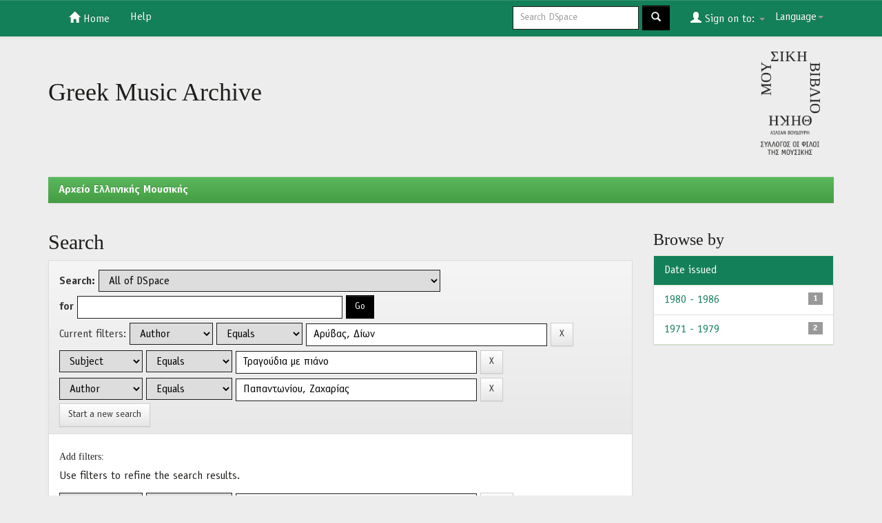

--- FILE ---
content_type: text/html;charset=UTF-8
request_url: https://dspace.mmb.org.gr/mmb/simple-search?query=&sort_by=score&order=desc&rpp=10&filter_field_1=author&filter_type_1=equals&filter_value_1=%CE%91%CF%81%CF%8D%CE%B2%CE%B1%CF%82%2C+%CE%94%CE%AF%CF%89%CE%BD&filter_field_2=subject&filter_type_2=equals&filter_value_2=%CE%A4%CF%81%CE%B1%CE%B3%CE%BF%CF%8D%CE%B4%CE%B9%CE%B1+%CE%BC%CE%B5+%CF%80%CE%B9%CE%AC%CE%BD%CE%BF&etal=0&filtername=author&filterquery=%CE%A0%CE%B1%CF%80%CE%B1%CE%BD%CF%84%CF%89%CE%BD%CE%AF%CE%BF%CF%85%2C+%CE%96%CE%B1%CF%87%CE%B1%CF%81%CE%AF%CE%B1%CF%82&filtertype=equals
body_size: 5804
content:


















<!DOCTYPE html>
<html>
    <head>
        <title>Aρχείο Ελληνικής Μουσικής: Search</title>
        <meta http-equiv="Content-Type" content="text/html; charset=UTF-8" />
        <meta name="Generator" content="DSpace 5.6" />
        <meta name="viewport" content="width=device-width, initial-scale=1.0">
        <link rel="shortcut icon" href="/mmb/favicon.ico" type="image/x-icon"/>
	    <link rel="stylesheet" href="/mmb/static/css/jquery-ui-1.10.3.custom/redmond/jquery-ui-1.10.3.custom.css" type="text/css" />
	    <link rel="stylesheet" href="/mmb/static/css/bootstrap/bootstrap.min.css" type="text/css" />
	    <link rel="stylesheet" href="/mmb/static/css/bootstrap/bootstrap-theme.min.css" type="text/css" />
	    <link rel="stylesheet" href="/mmb/static/css/bootstrap/dspace-theme.css" type="text/css" />

        <link rel="search" type="application/opensearchdescription+xml" href="/mmb/open-search/description.xml" title="DSpace"/>

        
	<script type='text/javascript' src="/mmb/static/js/jquery/jquery-1.10.2.min.js"></script>
	<script type='text/javascript' src='/mmb/static/js/jquery/jquery-ui-1.10.3.custom.min.js'></script>
	<script type='text/javascript' src='/mmb/static/js/bootstrap/bootstrap.min.js'></script>
	<script type='text/javascript' src='/mmb/static/js/holder.js'></script>
	<script type="text/javascript" src="/mmb/utils.js"></script>
    <script type="text/javascript" src="/mmb/static/js/choice-support.js"> </script>

    
    
		<script type="text/javascript">
	var jQ = jQuery.noConflict();
	jQ(document).ready(function() {
		jQ( "#spellCheckQuery").click(function(){
			jQ("#query").val(jQ(this).attr('data-spell'));
			jQ("#main-query-submit").click();
		});
		jQ( "#filterquery" )
			.autocomplete({
				source: function( request, response ) {
					jQ.ajax({
						url: "/mmb/json/discovery/autocomplete?query=&filter_field_1=author&filter_type_1=equals&filter_value_1=%CE%91%CF%81%CF%8D%CE%B2%CE%B1%CF%82%2C+%CE%94%CE%AF%CF%89%CE%BD&filter_field_2=subject&filter_type_2=equals&filter_value_2=%CE%A4%CF%81%CE%B1%CE%B3%CE%BF%CF%8D%CE%B4%CE%B9%CE%B1+%CE%BC%CE%B5+%CF%80%CE%B9%CE%AC%CE%BD%CE%BF&filter_field_3=author&filter_type_3=equals&filter_value_3=%CE%A0%CE%B1%CF%80%CE%B1%CE%BD%CF%84%CF%89%CE%BD%CE%AF%CE%BF%CF%85%2C+%CE%96%CE%B1%CF%87%CE%B1%CF%81%CE%AF%CE%B1%CF%82",
						dataType: "json",
						cache: false,
						data: {
							auto_idx: jQ("#filtername").val(),
							auto_query: request.term,
							auto_sort: 'count',
							auto_type: jQ("#filtertype").val(),
							location: ''	
						},
						success: function( data ) {
							response( jQ.map( data.autocomplete, function( item ) {
								var tmp_val = item.authorityKey;
								if (tmp_val == null || tmp_val == '')
								{
									tmp_val = item.displayedValue;
								}
								return {
									label: item.displayedValue + " (" + item.count + ")",
									value: tmp_val
								};
							}))			
						}
					})
				}
			});
	});
	function validateFilters() {
		return document.getElementById("filterquery").value.length > 0;
	}
</script>
		
    

<!-- HTML5 shim and Respond.js IE8 support of HTML5 elements and media queries -->
<!--[if lt IE 9]>
  <script src="/mmb/static/js/html5shiv.js"></script>
  <script src="/mmb/static/js/respond.min.js"></script>
<![endif]-->
    </head>

    
    
    <body class="undernavigation">
<a class="sr-only" href="#content">Skip navigation</a>
<header class="navbar navbar-inverse navbar-fixed-top">    
    
            <div class="container">
                

























       <div class="navbar-header">
         <button type="button" class="navbar-toggle" data-toggle="collapse" data-target=".navbar-collapse">
           <span class="icon-bar"></span>
           <span class="icon-bar"></span>
           <span class="icon-bar"></span>
         </button>
         
       </div>
       <nav class="collapse navbar-collapse bs-navbar-collapse" role="navigation">
         <ul class="nav navbar-nav">
           <li class=""><a href="/mmb/"><span class="glyphicon glyphicon-home"></span> Home</a></li>
           			
				    
				

          <li class=""><script type="text/javascript">
<!-- Javascript starts here
document.write('<a href="#" onClick="var popupwin = window.open(\'/mmb/help/index.html\',\'dspacepopup\',\'height=600,width=550,resizable,scrollbars\');popupwin.focus();return false;">Help<\/a>');
// -->
</script><noscript><a href="/mmb/help/index.html" target="dspacepopup">Help</a></noscript></li>
       </ul>

 
    <div class="nav navbar-nav navbar-right">
	 <ul class="nav navbar-nav navbar-right">
      <li class="dropdown">
       <a href="#" class="dropdown-toggle" data-toggle="dropdown">Language<b class="caret"></b></a>
        <ul class="dropdown-menu">
 
      <li>
        <a onclick="javascript:document.repost.locale.value='en';
                  document.repost.submit();" href="/mmb?locale=en">
         English
       </a>
      </li>
 
      <li>
        <a onclick="javascript:document.repost.locale.value='el';
                  document.repost.submit();" href="/mmb?locale=el">
         Ελληνικά
       </a>
      </li>
 
     </ul>
    </li>
    </ul>
  </div>
 
 
       <div class="nav navbar-nav navbar-right">
		<ul class="nav navbar-nav navbar-right">
         <li class="dropdown">
         
             <a href="#" class="dropdown-toggle" data-toggle="dropdown"><span class="glyphicon glyphicon-user"></span> Sign on to: <b class="caret"></b></a>
	             
             <ul class="dropdown-menu">
               <li><a href="/mmb/mydspace">My DSpace</a></li>
               <li><a href="/mmb/subscribe">Receive email<br/>updates</a></li>
               <li><a href="/mmb/profile">Edit Profile</a></li>

		
             </ul>
           </li>
          </ul>
          
	
	<form method="get" action="/mmb/simple-search" class="navbar-form navbar-right">
	    <div class="form-group">
          <input type="text" class="form-control" placeholder="Search&nbsp;DSpace" name="query" id="tequery" size="25"/>
        </div>
        <button type="submit" class="btn btn-primary"><span class="glyphicon glyphicon-search"></span></button>

	</form></div>
    </nav>

            </div>

</header>

<main id="content" role="main">
<div class="container banner">
	<div class="row">
		<div class="col-md-9 brand">
		<h1>Greek Music Archive</h1>
        
        </div>
        <div class="col-md-3"><img class="pull-right logo" src="/mmb/image/mmb-logo.png" alt="logo" />
        </div>
	</div>
</div>	
<br/>
                

<div class="container">

                



  

<ol class="breadcrumb btn-success">

  <li><a href="/mmb/">Aρχείο Ελληνικής Μουσικής</a></li>

</ol>


</div>                



        
<div class="container">

	<div class="row">
		<div class="col-md-9">
		








































    

<h2>Search</h2>

<div class="discovery-search-form panel panel-default">
    
	<div class="discovery-query panel-heading">
    <form action="simple-search" method="get">
         <label for="tlocation">
         	Search:
         </label>
         <select name="location" id="tlocation">

                                    
                                    <option selected="selected" value="/">All of DSpace</option>

                                <option value="123456789/6694" >
                                	Αρχεία Συνθετών & Καλλιτεχνών - Composers & Performers Archives</option>

                                <option value="123456789/228" >
                                	Ελληνικά Μουσικά Περιοδικά</option>

                                <option value="123456789/22994" >
                                	Τετράδιο</option>
                                </select><br/>
                                <label for="query">for</label>
                                <input type="text" size="50" id="query" name="query" value=""/>
                                <input type="submit" id="main-query-submit" class="btn btn-primary" value="Go" />
                  
                                <input type="hidden" value="10" name="rpp" />
                                <input type="hidden" value="score" name="sort_by" />
                                <input type="hidden" value="desc" name="order" />
                                
		<div class="discovery-search-appliedFilters">
		<span>Current filters:</span>
		
			    <select id="filter_field_1" name="filter_field_1">
				<option value="title">Title</option><option value="author" selected="selected">Author</option><option value="subject">Subject</option><option value="dateIssued">Date Issued</option>
				</select>
				<select id="filter_type_1" name="filter_type_1">
				<option value="equals" selected="selected">Equals</option><option value="contains">Contains</option><option value="notequals">Not Equals</option><option value="notcontains">Not Contains</option>
				</select>
				<input type="text" id="filter_value_1" name="filter_value_1" value="Αρύβας,&#x20;Δίων" size="45"/>
				<input class="btn btn-default" type="submit" id="submit_filter_remove_1" name="submit_filter_remove_1" value="X" />
				<br/>
				
			    <select id="filter_field_2" name="filter_field_2">
				<option value="title">Title</option><option value="author">Author</option><option value="subject" selected="selected">Subject</option><option value="dateIssued">Date Issued</option>
				</select>
				<select id="filter_type_2" name="filter_type_2">
				<option value="equals" selected="selected">Equals</option><option value="contains">Contains</option><option value="notequals">Not Equals</option><option value="notcontains">Not Contains</option>
				</select>
				<input type="text" id="filter_value_2" name="filter_value_2" value="Τραγούδια&#x20;με&#x20;πιάνο" size="45"/>
				<input class="btn btn-default" type="submit" id="submit_filter_remove_2" name="submit_filter_remove_2" value="X" />
				<br/>
				
			    <select id="filter_field_3" name="filter_field_3">
				<option value="title">Title</option><option value="author" selected="selected">Author</option><option value="subject">Subject</option><option value="dateIssued">Date Issued</option>
				</select>
				<select id="filter_type_3" name="filter_type_3">
				<option value="equals" selected="selected">Equals</option><option value="contains">Contains</option><option value="notequals">Not Equals</option><option value="notcontains">Not Contains</option>
				</select>
				<input type="text" id="filter_value_3" name="filter_value_3" value="Παπαντωνίου,&#x20;Ζαχαρίας" size="45"/>
				<input class="btn btn-default" type="submit" id="submit_filter_remove_3" name="submit_filter_remove_3" value="X" />
				<br/>
				
		</div>

<a class="btn btn-default" href="/mmb/simple-search">Start a new search</a>	
		</form>
		</div>

		<div class="discovery-search-filters panel-body">
		<h5>Add filters:</h5>
		<p class="discovery-search-filters-hint">Use filters to refine the search results.</p>
		<form action="simple-search" method="get">
		<input type="hidden" value="" name="location" />
		<input type="hidden" value="" name="query" />
		
				    <input type="hidden" id="filter_field_1" name="filter_field_1" value="author" />
					<input type="hidden" id="filter_type_1" name="filter_type_1" value="equals" />
					<input type="hidden" id="filter_value_1" name="filter_value_1" value="Αρύβας,&#x20;Δίων" />
					
				    <input type="hidden" id="filter_field_2" name="filter_field_2" value="subject" />
					<input type="hidden" id="filter_type_2" name="filter_type_2" value="equals" />
					<input type="hidden" id="filter_value_2" name="filter_value_2" value="Τραγούδια&#x20;με&#x20;πιάνο" />
					
				    <input type="hidden" id="filter_field_3" name="filter_field_3" value="author" />
					<input type="hidden" id="filter_type_3" name="filter_type_3" value="equals" />
					<input type="hidden" id="filter_value_3" name="filter_value_3" value="Παπαντωνίου,&#x20;Ζαχαρίας" />
					
		<select id="filtername" name="filtername">
		<option value="title">Title</option><option value="author">Author</option><option value="subject">Subject</option><option value="dateIssued">Date Issued</option>
		</select>
		<select id="filtertype" name="filtertype">
		<option value="equals">Equals</option><option value="contains">Contains</option><option value="notequals">Not Equals</option><option value="notcontains">Not Contains</option>
		</select>
		<input type="text" id="filterquery" name="filterquery" size="45" required="required" />
		<input type="hidden" value="10" name="rpp" />
		<input type="hidden" value="score" name="sort_by" />
		<input type="hidden" value="desc" name="order" />
		<input class="btn btn-default" type="submit" value="Add" onclick="return validateFilters()" />
		</form>
		</div>        

        
   <div class="discovery-pagination-controls panel-footer">
   <form action="simple-search" method="get">
   <input type="hidden" value="" name="location" />
   <input type="hidden" value="" name="query" />
	
				    <input type="hidden" id="filter_field_1" name="filter_field_1" value="author" />
					<input type="hidden" id="filter_type_1" name="filter_type_1" value="equals" />
					<input type="hidden" id="filter_value_1" name="filter_value_1" value="Αρύβας,&#x20;Δίων" />
					
				    <input type="hidden" id="filter_field_2" name="filter_field_2" value="subject" />
					<input type="hidden" id="filter_type_2" name="filter_type_2" value="equals" />
					<input type="hidden" id="filter_value_2" name="filter_value_2" value="Τραγούδια&#x20;με&#x20;πιάνο" />
					
				    <input type="hidden" id="filter_field_3" name="filter_field_3" value="author" />
					<input type="hidden" id="filter_type_3" name="filter_type_3" value="equals" />
					<input type="hidden" id="filter_value_3" name="filter_value_3" value="Παπαντωνίου,&#x20;Ζαχαρίας" />
						
           <label for="rpp">Results/Page</label>
           <select name="rpp">

                   <option value="5" >5</option>

                   <option value="10" selected="selected">10</option>

                   <option value="15" >15</option>

                   <option value="20" >20</option>

                   <option value="25" >25</option>

                   <option value="30" >30</option>

                   <option value="35" >35</option>

                   <option value="40" >40</option>

                   <option value="45" >45</option>

                   <option value="50" >50</option>

                   <option value="55" >55</option>

                   <option value="60" >60</option>

                   <option value="65" >65</option>

                   <option value="70" >70</option>

                   <option value="75" >75</option>

                   <option value="80" >80</option>

                   <option value="85" >85</option>

                   <option value="90" >90</option>

                   <option value="95" >95</option>

                   <option value="100" >100</option>

           </select>
           &nbsp;|&nbsp;

               <label for="sort_by">Sort items by</label>
               <select name="sort_by">
                   <option value="score">Relevance</option>
 <option value="dc.title_sort" >Title</option> <option value="dc.date.issued_dt" >Issue Date</option>
               </select>

           <label for="order">In order</label>
           <select name="order">
               <option value="ASC" >Ascending</option>
               <option value="DESC" selected="selected">Descending</option>
           </select>
           <label for="etal">Authors/record</label>
           <select name="etal">

               <option value="0" selected="selected">All</option>
<option value="1" >1</option>
                       <option value="5" >5</option>

                       <option value="10" >10</option>

                       <option value="15" >15</option>

                       <option value="20" >20</option>

                       <option value="25" >25</option>

                       <option value="30" >30</option>

                       <option value="35" >35</option>

                       <option value="40" >40</option>

                       <option value="45" >45</option>

                       <option value="50" >50</option>

           </select>
           <input class="btn btn-default" type="submit" name="submit_search" value="Update" />


</form>
   </div>
</div>   

<hr/>
<div class="discovery-result-pagination row container">

    
	<div class="alert alert-info">Results 1-3 of 3 (Search time: 0.001 seconds).</div>
    <ul class="pagination pull-right">
	<li class="disabled"><span>previous</span></li>
	
	<li class="active"><span>1</span></li>

	<li class="disabled"><span>next</span></li>
	</ul>
<!-- give a content to the div -->
</div>
<div class="discovery-result-results">





    <div class="panel panel-info">
    <div class="panel-heading">Item hits:</div>
    <table align="center" class="table" summary="This table browses all dspace content">
<colgroup><col width="130" /><col width="60%" /><col width="40%" /></colgroup>
<tr>
<th id="t1" class="oddRowEvenCol">Issue Date</th><th id="t2" class="oddRowOddCol">Title</th><th id="t3" class="oddRowEvenCol">Author(s)</th></tr><tr><td headers="t1" class="evenRowEvenCol" nowrap="nowrap" align="right">3-May-1971</td><td headers="t2" class="evenRowOddCol" ><a href="/mmb/handle/123456789/9228">Νεκρική&#x20;ωδή&#x20;για&#x20;το&#x20;θάνατο&#x20;του&#x20;Παύλου&#x20;Μελά</a></td><td headers="t3" class="evenRowEvenCol" ><em><a href="/mmb/browse?type=author&amp;value=%CE%A0%CE%B1%CF%80%CE%B1%CE%BD%CF%84%CF%89%CE%BD%CE%AF%CE%BF%CF%85%2C+%CE%96%CE%B1%CF%87%CE%B1%CF%81%CE%AF%CE%B1%CF%82">Παπαντωνίου,&#x20;Ζαχαρίας</a>; <a href="/mmb/browse?type=author&amp;value=%CE%91%CF%81%CF%8D%CE%B2%CE%B1%CF%82%2C+%CE%94%CE%AF%CF%89%CE%BD">Αρύβας,&#x20;Δίων</a></em></td></tr>
<tr><td headers="t1" class="oddRowEvenCol" nowrap="nowrap" align="right">31-Dec-1986</td><td headers="t2" class="oddRowOddCol" ><a href="/mmb/handle/123456789/9366">Πεταλούδα</a></td><td headers="t3" class="oddRowEvenCol" ><em><a href="/mmb/browse?type=author&amp;value=%CE%A0%CE%B1%CF%80%CE%B1%CE%BD%CF%84%CF%89%CE%BD%CE%AF%CE%BF%CF%85%2C+%CE%96%CE%B1%CF%87%CE%B1%CF%81%CE%AF%CE%B1%CF%82">Παπαντωνίου,&#x20;Ζαχαρίας</a>; <a href="/mmb/browse?type=author&amp;value=%CE%91%CF%81%CF%8D%CE%B2%CE%B1%CF%82%2C+%CE%94%CE%AF%CF%89%CE%BD">Αρύβας,&#x20;Δίων</a></em></td></tr>
<tr><td headers="t1" class="evenRowEvenCol" nowrap="nowrap" align="right">31-Dec-1979</td><td headers="t2" class="evenRowOddCol" ><a href="/mmb/handle/123456789/9329">Το&#x20;ποταμάκι</a></td><td headers="t3" class="evenRowEvenCol" ><em><a href="/mmb/browse?type=author&amp;value=%CE%A0%CE%B1%CF%80%CE%B1%CE%BD%CF%84%CF%89%CE%BD%CE%AF%CE%BF%CF%85%2C+%CE%96%CE%B1%CF%87%CE%B1%CF%81%CE%AF%CE%B1%CF%82">Παπαντωνίου,&#x20;Ζαχαρίας</a>; <a href="/mmb/browse?type=author&amp;value=%CE%91%CF%81%CF%8D%CE%B2%CE%B1%CF%82%2C+%CE%94%CE%AF%CF%89%CE%BD">Αρύβας,&#x20;Δίων</a></em></td></tr>
</table>

    </div>

</div>
















            

	</div>
	<div class="col-md-3">
                    


<h3 class="facets">Browse by</h3>
<div id="facets" class="facetsBox">

<div id="facet_dateIssued" class="panel panel-success">
	    <div class="panel-heading">Date issued</div>
	    <ul class="list-group"><li class="list-group-item"><span class="badge">1</span> <a href="/mmb/simple-search?query=&amp;sort_by=score&amp;order=desc&amp;rpp=10&amp;filter_field_1=author&amp;filter_type_1=equals&amp;filter_value_1=%CE%91%CF%81%CF%8D%CE%B2%CE%B1%CF%82%2C+%CE%94%CE%AF%CF%89%CE%BD&amp;filter_field_2=subject&amp;filter_type_2=equals&amp;filter_value_2=%CE%A4%CF%81%CE%B1%CE%B3%CE%BF%CF%8D%CE%B4%CE%B9%CE%B1+%CE%BC%CE%B5+%CF%80%CE%B9%CE%AC%CE%BD%CE%BF&amp;filter_field_3=author&amp;filter_type_3=equals&amp;filter_value_3=%CE%A0%CE%B1%CF%80%CE%B1%CE%BD%CF%84%CF%89%CE%BD%CE%AF%CE%BF%CF%85%2C+%CE%96%CE%B1%CF%87%CE%B1%CF%81%CE%AF%CE%B1%CF%82&amp;etal=0&amp;filtername=dateIssued&amp;filterquery=%5B1980+TO+1986%5D&amp;filtertype=equals"
                title="Filter by 1980 - 1986">
                1980 - 1986</a></li><li class="list-group-item"><span class="badge">2</span> <a href="/mmb/simple-search?query=&amp;sort_by=score&amp;order=desc&amp;rpp=10&amp;filter_field_1=author&amp;filter_type_1=equals&amp;filter_value_1=%CE%91%CF%81%CF%8D%CE%B2%CE%B1%CF%82%2C+%CE%94%CE%AF%CF%89%CE%BD&amp;filter_field_2=subject&amp;filter_type_2=equals&amp;filter_value_2=%CE%A4%CF%81%CE%B1%CE%B3%CE%BF%CF%8D%CE%B4%CE%B9%CE%B1+%CE%BC%CE%B5+%CF%80%CE%B9%CE%AC%CE%BD%CE%BF&amp;filter_field_3=author&amp;filter_type_3=equals&amp;filter_value_3=%CE%A0%CE%B1%CF%80%CE%B1%CE%BD%CF%84%CF%89%CE%BD%CE%AF%CE%BF%CF%85%2C+%CE%96%CE%B1%CF%87%CE%B1%CF%81%CE%AF%CE%B1%CF%82&amp;etal=0&amp;filtername=dateIssued&amp;filterquery=%5B1971+TO+1979%5D&amp;filtertype=equals"
                title="Filter by 1971 - 1979">
                1971 - 1979</a></li></ul></div>

</div>


    </div>
    </div>       

</div>
</main>
            
             <footer class="navbar navbar-inverse navbar-bottom">
             <div id="designedby" class="container">
			<div id="footer_feedback" class="pull-right">                                    
                                <p class="text-muted"> Copyright © 2018</p>
                                </div>
			</div>
    </footer>
    </body>
</html>
